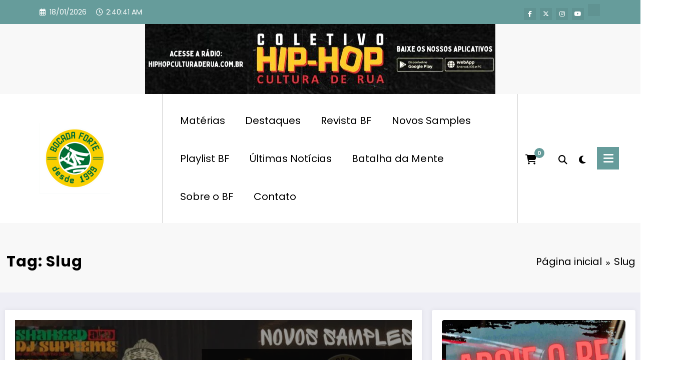

--- FILE ---
content_type: text/html; charset=utf-8
request_url: https://www.google.com/recaptcha/api2/aframe
body_size: 259
content:
<!DOCTYPE HTML><html><head><meta http-equiv="content-type" content="text/html; charset=UTF-8"></head><body><script nonce="F78yvA3EabvP0AUQdE8cRQ">/** Anti-fraud and anti-abuse applications only. See google.com/recaptcha */ try{var clients={'sodar':'https://pagead2.googlesyndication.com/pagead/sodar?'};window.addEventListener("message",function(a){try{if(a.source===window.parent){var b=JSON.parse(a.data);var c=clients[b['id']];if(c){var d=document.createElement('img');d.src=c+b['params']+'&rc='+(localStorage.getItem("rc::a")?sessionStorage.getItem("rc::b"):"");window.document.body.appendChild(d);sessionStorage.setItem("rc::e",parseInt(sessionStorage.getItem("rc::e")||0)+1);localStorage.setItem("rc::h",'1768790439651');}}}catch(b){}});window.parent.postMessage("_grecaptcha_ready", "*");}catch(b){}</script></body></html>

--- FILE ---
content_type: application/javascript; charset=utf-8
request_url: https://fundingchoicesmessages.google.com/f/AGSKWxWJKh3yWJGJXTjfq2Yvy6VPuOsu2UVrZmAFMki27TVlRnorTIt-YXz0C__nCCJ2yvtUGJn9Vov0XK1VENJOsI1ss-lr5vBWt0SYmhcp-ygknjhP2N9NWs3wgXNTDuAfagCW1a3DHLYBukXB0ekYyUecu1sR9D_NCPUB5sB0BWV2gf1EB7wgfNe_mVmr/_/bannerfarm./ad?cid=/google_ad_/adtopsky._120_600.
body_size: -1292
content:
window['a2ad31b4-14dc-4247-b126-db2e8a954652'] = true;